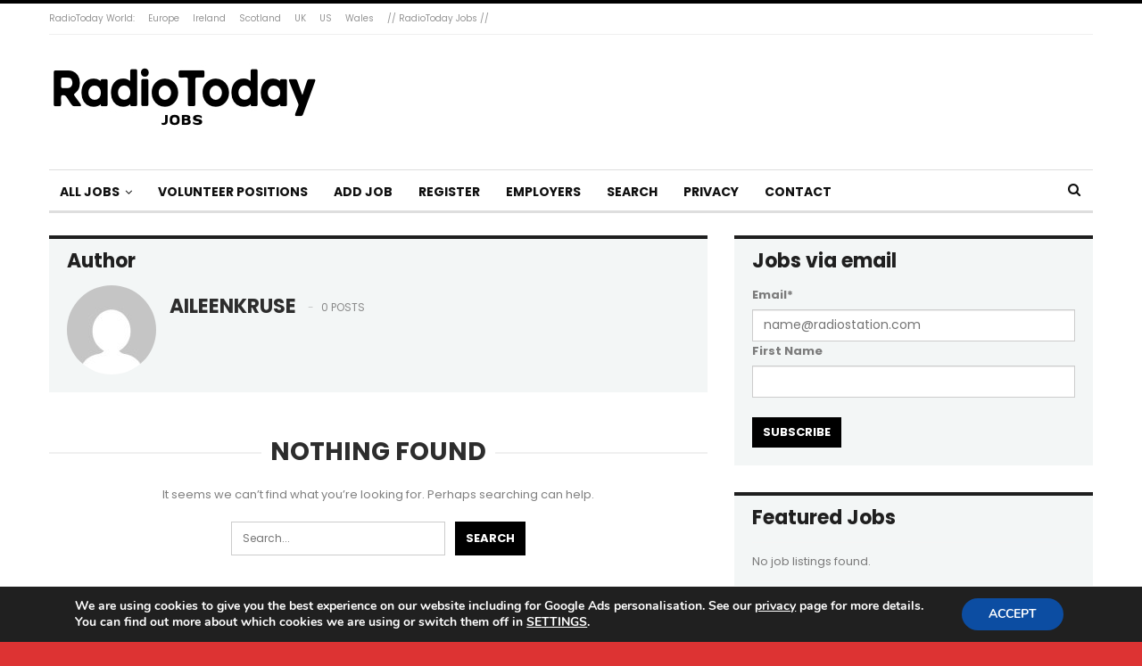

--- FILE ---
content_type: text/html; charset=utf-8
request_url: https://www.google.com/recaptcha/api2/aframe
body_size: 266
content:
<!DOCTYPE HTML><html><head><meta http-equiv="content-type" content="text/html; charset=UTF-8"></head><body><script nonce="YhlaSYnnAHrZlm4gdSGVqw">/** Anti-fraud and anti-abuse applications only. See google.com/recaptcha */ try{var clients={'sodar':'https://pagead2.googlesyndication.com/pagead/sodar?'};window.addEventListener("message",function(a){try{if(a.source===window.parent){var b=JSON.parse(a.data);var c=clients[b['id']];if(c){var d=document.createElement('img');d.src=c+b['params']+'&rc='+(localStorage.getItem("rc::a")?sessionStorage.getItem("rc::b"):"");window.document.body.appendChild(d);sessionStorage.setItem("rc::e",parseInt(sessionStorage.getItem("rc::e")||0)+1);localStorage.setItem("rc::h",'1768631180366');}}}catch(b){}});window.parent.postMessage("_grecaptcha_ready", "*");}catch(b){}</script></body></html>